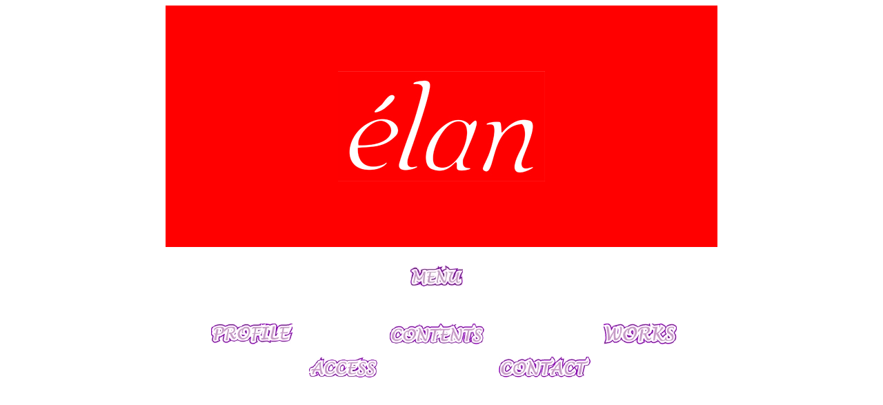

--- FILE ---
content_type: text/html
request_url: http://elan-fuk.com/
body_size: 666
content:
<!DOCTYPE html PUBLIC "-//W3C//DTD HTML 4.01 Transitional//EN">
<html>
<head>
  <meta content="text/html; charset=Shift_JIS" http-equiv="content-type">
  <title>elan</title>
</head>
<body>
<table
 style="border-color: black; margin-left: auto; margin-right: auto; background-color: rgb(255, 0, 0); text-align: center; width: 800px; height: 350px;"
 border="0" cellpadding="0" cellspacing="0">
  <tbody>
    <tr>
      <td
 style="text-align: center; width: 450px; vertical-align: middle;"><img
 alt="elan_logo" src="JPEG/elan_logo_001.jpg"
 style="border: 0px none ; width: 300px; height: 160px;" border="0"
 height="160" width="300"></td>
    </tr>
  </tbody>
</table>
<br>
<table valign="middle"
 style="margin-left: auto; margin-right: auto; text-align: left; width: 700px; height: 180px;"
 border="0" cellpadding="0" cellspacing="0">
  <tbody>
    <tr>
      <td
 style="width: 150px; text-align: center; vertical-align: middle;"><br>
      </td>
      <td style="text-align: center; vertical-align: top;"><br>
      </td>
      <td style="text-align: center; vertical-align: middle;"><img
 alt="" src="JPEG/menu.jpg" style="height: 30px; width: 76px;"></td>
      <td style="vertical-align: top;"><br>
      </td>
      <td style="text-align: center; vertical-align: middle;"><br>
      </td>
    </tr>
    <tr>
      <td style="vertical-align: top;"><br>
      </td>
      <td style="vertical-align: top;"><br>
      </td>
      <td style="vertical-align: top;"><br>
      </td>
      <td style="vertical-align: top;"><br>
      </td>
      <td style="vertical-align: top;"><br>
      </td>
    </tr>
    <tr>
      <td style="text-align: center; vertical-align: middle;"><a
 href="profile.html"><img alt="" src="JPEG/profile.jpg"
 style="border: 0px solid ; width: 118px; height: 30px;"></a></td>
      <td style="text-align: center; vertical-align: middle;"><br>
      </td>
      <td style="text-align: center; vertical-align: middle;"><a
 href="contents.html"><img alt="" src="JPEG/contents.jpg"
 style="border: 0px solid ; width: 137px; height: 30px;"></a></td>
      <td style="vertical-align: top;"><br>
      </td>
      <td style="text-align: center; vertical-align: middle;"><a
 href="works.html"><img alt="" src="JPEG/works.jpg"
 style="border: 0px solid ; width: 106px; height: 30px;"></a></td>
    </tr>
    <tr>
      <td style="text-align: center; vertical-align: middle;"><br>
      </td>
      <td style="text-align: center; vertical-align: middle;"><a
 href="access.html"><img alt="" src="JPEG/access.jpg"
 style="border: 0px solid ; width: 99px; height: 30px;"></a></td>
      <td style="vertical-align: top;"><br>
      </td>
      <td style="text-align: center; vertical-align: middle;"><a
 href="mailto:elan@elan-fuk.com"><img alt="" src="JPEG/contact.jpg"
 style="border: 0px solid ; width: 133px; height: 30px;"></a></td>
      <td style="vertical-align: top;"><br>
      </td>
    </tr>
  </tbody>
</table>
<br>
<br>
</body>
</html>
